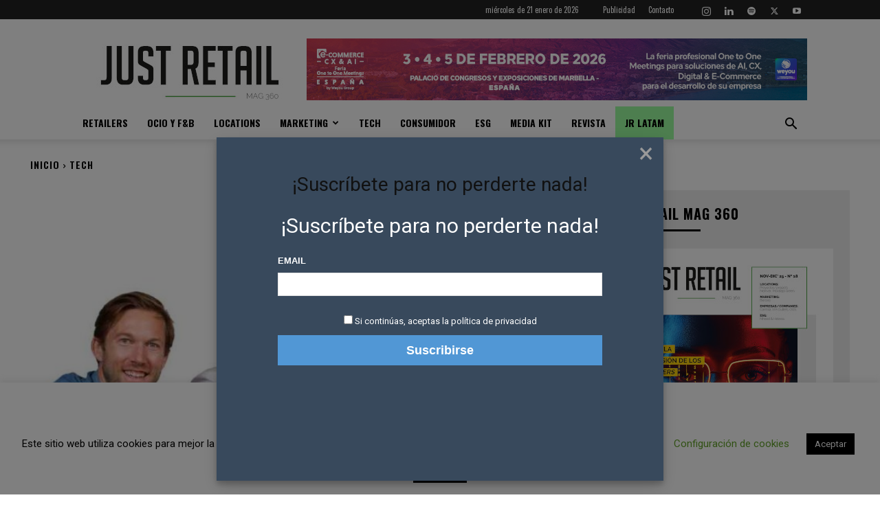

--- FILE ---
content_type: text/html; charset=utf-8
request_url: https://www.google.com/recaptcha/api2/aframe
body_size: 267
content:
<!DOCTYPE HTML><html><head><meta http-equiv="content-type" content="text/html; charset=UTF-8"></head><body><script nonce="w8aquqBkFVX3aJgmhvs2cA">/** Anti-fraud and anti-abuse applications only. See google.com/recaptcha */ try{var clients={'sodar':'https://pagead2.googlesyndication.com/pagead/sodar?'};window.addEventListener("message",function(a){try{if(a.source===window.parent){var b=JSON.parse(a.data);var c=clients[b['id']];if(c){var d=document.createElement('img');d.src=c+b['params']+'&rc='+(localStorage.getItem("rc::a")?sessionStorage.getItem("rc::b"):"");window.document.body.appendChild(d);sessionStorage.setItem("rc::e",parseInt(sessionStorage.getItem("rc::e")||0)+1);localStorage.setItem("rc::h",'1768977519865');}}}catch(b){}});window.parent.postMessage("_grecaptcha_ready", "*");}catch(b){}</script></body></html>